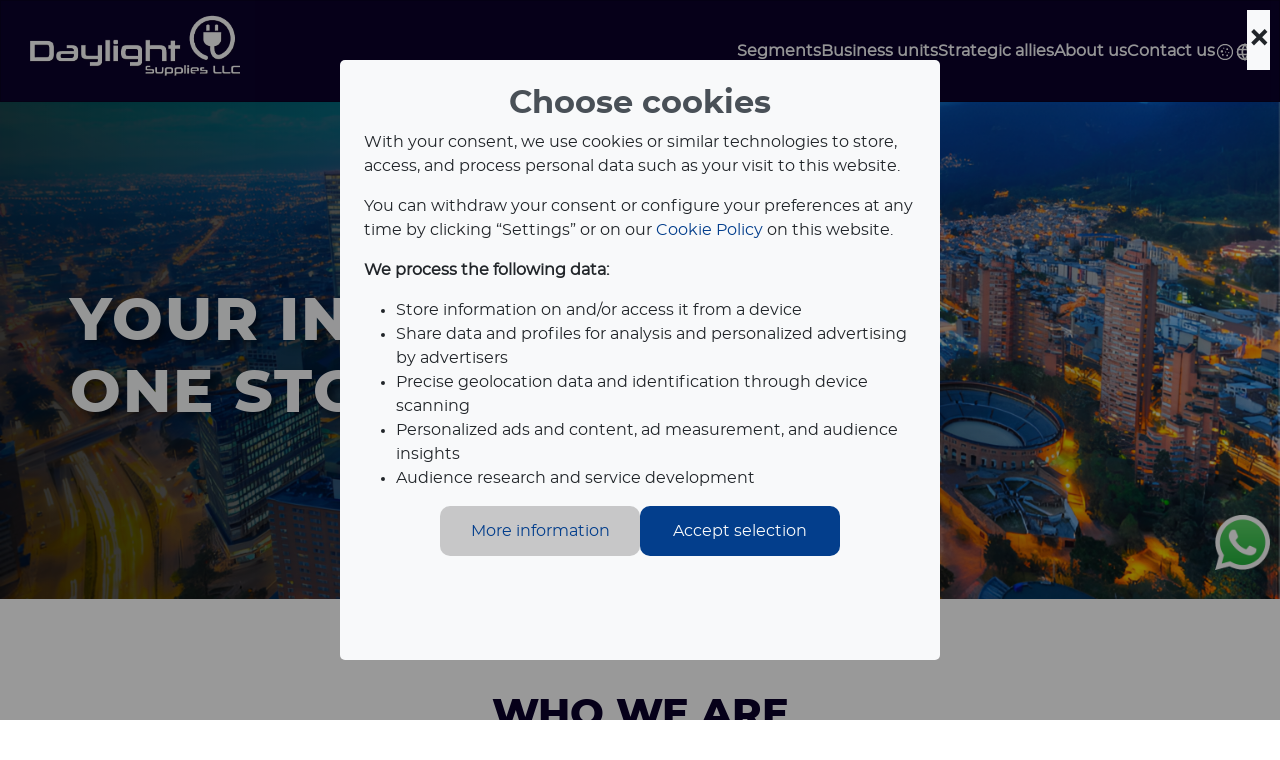

--- FILE ---
content_type: text/html; charset=utf-8
request_url: https://www.daylightsupplies.com/nosotros/nuestras-instalaciones/
body_size: 1650
content:
<!doctype html>
<html lang="en">
  <head>
    <script>window.$zoho=window.$zoho || {};$zoho.salesiq=$zoho.salesiq||{ready:function(){}}</script><script id="zsiqscript" src="https://salesiq.zohopublic.com/widget?wc=siqa24c7a87238abf371178c90a2fe07a34490a550670594cd6e19c85ef1a0ee1e6" defer></script>

    <meta charset="UTF-8" />
    <meta http-equiv="X-UA-Compatible" content="IE=edge" />
    <meta name="viewport" content="width=device-width, initial-scale=1.0" />
    <meta name="HandheldFriendly" content="True" />
    <title>Daylight Supplies | Líder en Soluciones Tecnológicas y proyectos EPC</title>

    <!-- Favicon -->
    <link rel="icon" href="/FavIcon.ico" sizes="32x32">
    <link rel="apple-touch-icon" href="/apple-touch-icon.png">
    <link rel="preload" as="image" href="/FavIcon.ico" type="image/png">
    <link rel="icon" type="image/svg+xml" href="https://www.daylightsupplies.com/Favicon.ico" />

    <!-- Meta SEO -->
    <meta name="author" content="Daylight Supplies" />
    <meta name="description" content="Daylight Supplies es líder en soluciones tecnológicas avanzadas, ingeniería y proyectos EPC para sectores económicos clave." />
    <meta name="robots" content="index, follow" />
    <meta name="googlebot" content="index, follow" />
    <meta name="keywords" content="ecommerce, distribucion, internacional, Daylight Supplies, cables, cables electricos, cables eléctricos, iluminación, baterias litio, baterias, SDA10-48100 proyectos, energía solar, ingeniería, soluciones, automatización, instrumentación, electricidad, eléctricidad, servicios, obras, comunicaciones, civil, eléctrica, mecánica, optimización de combustible, combustible, eficiencia energética, energia, energias renovables, energías renovables, tableros, tableros de distribución, tableros de control, rack, racks, rack de comunicaciones, redes industriales, hidrocarburos, E- Houses, CCM, Shelter y Skid, subestaciones y centros de transformación, Datacenter, BMS, soluciones hibridas,  tableros de potencia, tableros de transferencia, tableros de control motor, tableros automatización y control, tableros especiales, tableros fotovoltaicos, tableros fotovoltaicos, soluciones móviles" />
    
    <!-- Open Graph (Facebook, WhatsApp, LinkedIn) -->
    <meta property="og:title" content="Daylight Supplies - Distribuidor de suministros electricos" />
    <meta property="og:description" content="Somos una compañía líder en el sector, con amplia experiencia en la integración de soluciones tecnológicas avanzadas y el desarrollo de proyectos EPC (Engineering, Procurement, and Construction) para los principales sectores económicos." />
    <meta property="og:image" content="https://res.cloudinary.com/dllshpbau/image/upload/v1745958937/kba9zvylugtrforcstso.png" />
    <meta property="og:image:width" content="1200" />
    <meta property="og:image:height" content="630" />
    <meta property="og:image:alt" content="Logo de Daylight Supplies" />
    <meta property="og:url" content="https://www.daylightsupplies.com/" />
    <meta property="og:type" content="website" />
    <meta property="og:site_name" content="Daylight Supplies" />
    <meta property="og:locale" content="es_ES" />
    <meta property="og:locale:alternate" content="en_US" />

    <!-- Twitter Cards -->
    <meta name="twitter:card" content="summary_large_image" />
    <meta name="twitter:title" content="Daylight Supplies - Distribuidor de suministros electricos" />
    <meta name="twitter:description" content="Somos una compañía líder en el sector, con amplia experiencia en la integración de soluciones tecnológicas avanzadas y el desarrollo de proyectos EPC (Engineering, Procurement, and Construction) para los principales sectores económicos." />
    <meta name="twitter:image" content="https://res.cloudinary.com/dllshpbau/image/upload/v1745958937/kba9zvylugtrforcstso.png" />
    <meta name="twitter:image:alt" content="Logo de Daylight Supplies" />
    <meta name="twitter:site" content="@daylightsupplies" />

    <!-- Canonical -->
    <link rel="canonical" href="https://www.daylightsupplies.com/" />

    <!-- Alternate hreflang tags -->
    <link rel="alternate" href="https://daylightsupplies.com/ar/" hreflang="es-ar" />
    <link rel="alternate" href="https://daylightsupplies.com/bo/" hreflang="es-bo" />
    <link rel="alternate" href="https://daylightsupplies.com/co/" hreflang="es-co" />
    <link rel="alternate" href="https://daylightsupplies.com/do/" hreflang="es-do" />
    <link rel="alternate" href="https://daylightsupplies.com/ec/" hreflang="es-ec" />
    <link rel="alternate" href="https://daylightsupplies.com/pe/" hreflang="es-pe" />
    <link rel="alternate" href="https://daylightsupplies.com/py/" hreflang="es-py" />
    <link rel="alternate" href="https://daylightsupplies.com/us/" hreflang="en-us" />
    <link rel="alternate" href="https://daylightsupplies.com/" hreflang="x-default" />

    <!-- UI -->
    <meta name="theme-color" content="#ffffff" />
    
    <!-- Browser Support -->
    <meta http-equiv="cleartype" content="on" />
    <meta name="browser-support" content="samesite=true" />
    <meta http-equiv="Referrer-Policy" content="no-referrer" />

    <!-- Schema.org de @type Organization -->
    <script type="application/ld+json">
      {
        "@context": "https://schema.org",
        "@type": "Organization",
        "name": "Daylight Supplies",
        "url": "https://daylightsupplies.com/",
        "logo": "https://res.cloudinary.com/dllshpbau/image/upload/v1745958937/kba9zvylugtrforcstso.png",
        "description": "Somos una compañía líder en el sector, con amplia experiencia en la integración de soluciones tecnológicas avanzadas y el desarrollo de proyectos EPC (Engineering, Procurement, and Construction) para los principales sectores económicos.",
        "address": {
          "@type": "PostalAddress",
          "streetAddress": "Medellín Highway km 1.5 - San Bernardo Business Park, Warehouse 1, Cota",
          "addressLocality": "Cota",
          "postalCode": "250017",
          "addressCountry": "CO"
        },
        "contactPoint": {
          "@type": "ContactPoint",
          "telephone": "(+57) 311 271 2405",
          "contactType": "customer service"
        },
        "service": [
          {
            "@type": "Service",
            "name": "Mantenimiento, optimización y monitoreo",
            "description": "Mejoramos el rendimiento, seguridad y posicionamiento de tu sitio web o aplicación para ofrecer la mejor experiencia a tus usuarios."
          }
        ],
        "sameAs": [
          "https://www.linkedin.com/company/top-drive-group/",
          "https://www.facebook.com/daylightsupplies",
          "https://www.instagram.com/daylightsupplies/",
          "https://www.tiktok.com/@daylightsupplies",
          "https://www.youtube.com/channel/UC-Cook_9vLLIDhfdELvvJiQ/featured"
        ]
      }
    </script>

    <!-- Schema.org de @type WebSite -->
    <script type="application/ld+json">
      {
        "@context": "https://schema.org",
        "@type": "WebSite",
        "url": "https://daylightsupplies.com/",
        "name": "Daylight Supplies",
        "potentialAction": {
          "@type": "SearchAction",
          "target": "https://daylightsupplies.com/shop?term=={search_term_string}",
          "query-input": "required name=search_term_string"
        }
      }
    </script>
    <script type="module" crossorigin src="/assets/index-DmSguD06.js"></script>
    <link rel="stylesheet" crossorigin href="/assets/index-I42FADXi.css">
  </head>
  <body>
    <noscript><iframe src="https://www.googletagmanager.com/ns.html?id=GTM-N6C357J4" height="0" width="0" style="display:none;visibility:hidden"></iframe></noscript>

    <div id="root"></div>
  </body>
</html>

--- FILE ---
content_type: image/svg+xml
request_url: https://www.daylightsupplies.com/assets/LogoDaylight-BTH8GPbg.svg
body_size: 26794
content:
<svg xmlns="http://www.w3.org/2000/svg" xmlns:xlink="http://www.w3.org/1999/xlink" width="220" zoomAndPan="magnify" viewBox="0 0 165 82.499998" height="110" preserveAspectRatio="xMidYMid meet" version="1.2"><defs><clipPath id="33e6855bab"><path d="M 2.265625 13.269531 L 162.542969 13.269531 L 162.542969 60.980469 L 2.265625 60.980469 Z M 2.265625 13.269531 "/></clipPath></defs><g id="b5bae05e5e"><g clip-rule="nonzero" clip-path="url(#33e6855bab)"><g mask="url(#9301f616d7)" transform="matrix(0.264407,0,0,0.263732,2.264289,13.269577)"><image width="609" xlink:href="[data-uri]" height="212" preserveAspectRatio="xMidYMid meet"/><mask id="9301f616d7"><g transform="matrix(1,0,0,1,0,-0.000000000000007105)"><image width="609" xlink:href="[data-uri]" height="212" preserveAspectRatio="xMidYMid meet"/></g></mask></g></g></g></svg>

--- FILE ---
content_type: image/svg+xml
request_url: https://www.daylightsupplies.com/assets/Inventory-kmqfcfg1.svg
body_size: 149272
content:
<svg xmlns="http://www.w3.org/2000/svg" xmlns:xlink="http://www.w3.org/1999/xlink" width="120" zoomAndPan="magnify" viewBox="0 0 90 89.999999" height="120" preserveAspectRatio="xMidYMid meet" version="1.2"><defs><clipPath id="8c5c63b535"><path d="M 0 1.003906 L 87.75 1.003906 L 87.75 88.753906 L 0 88.753906 Z M 0 1.003906 "/></clipPath></defs><g id="6c5b775443"><g clip-rule="nonzero" clip-path="url(#8c5c63b535)"><g mask="url(#70c7164193)" transform="matrix(0.171387,0,0,0.171387,0.0000005,1.002132)"><image width="512" xlink:href="[data-uri]" height="512" preserveAspectRatio="xMidYMid meet"/><mask id="70c7164193"><g><image width="512" xlink:href="[data-uri]" height="512" preserveAspectRatio="xMidYMid meet"/></g></mask></g></g></g></svg>

--- FILE ---
content_type: image/svg+xml
request_url: https://www.daylightsupplies.com/assets/Production-DNZM7rdp.svg
body_size: 59256
content:
<svg xmlns="http://www.w3.org/2000/svg" xmlns:xlink="http://www.w3.org/1999/xlink" width="70" zoomAndPan="magnify" viewBox="0 0 52.5 52.499999" height="70" preserveAspectRatio="xMidYMid meet" version="1.2"><defs><clipPath id="09ab1059c2"><path d="M 0 0 L 52.003906 0 L 52.003906 52.003906 L 0 52.003906 Z M 0 0 "/></clipPath></defs><g id="3fee01bcc5"><g clip-rule="nonzero" clip-path="url(#09ab1059c2)"><g mask="url(#638d556a0c)" transform="matrix(0.152209,0,0,0.152209,-5.31191,-4.160376)"><image width="410" xlink:href="[data-uri]" height="410" preserveAspectRatio="xMidYMid meet"/><mask id="638d556a0c"><g><image width="410" xlink:href="[data-uri]" height="410" preserveAspectRatio="xMidYMid meet"/></g></mask></g></g></g></svg>

--- FILE ---
content_type: image/svg+xml
request_url: https://www.daylightsupplies.com/assets/Location-DdAnsCY5.svg
body_size: 118708
content:
<svg xmlns="http://www.w3.org/2000/svg" xmlns:xlink="http://www.w3.org/1999/xlink" width="120" zoomAndPan="magnify" viewBox="0 0 90 89.999999" height="120" preserveAspectRatio="xMidYMid meet" version="1.2"><defs/><g id="c83ec7118b"><g mask="url(#c098a5d31c)" transform="matrix(0.18457,0,0,0.18457,-2.308215,-3.65821)"><image width="512" xlink:href="[data-uri]" height="512" preserveAspectRatio="xMidYMid meet"/><mask id="c098a5d31c"><g transform="matrix(1,0,0,1,0,-0.000000000000003553)"><image width="512" xlink:href="[data-uri]" height="512" preserveAspectRatio="xMidYMid meet"/></g></mask></g></g></svg>

--- FILE ---
content_type: image/svg+xml
request_url: https://www.daylightsupplies.com/assets/ProprietaryInfrastructure-bxEOqmAv.svg
body_size: 58881
content:
<svg xmlns="http://www.w3.org/2000/svg" xmlns:xlink="http://www.w3.org/1999/xlink" width="70" zoomAndPan="magnify" viewBox="0 0 52.5 52.499999" height="70" preserveAspectRatio="xMidYMid meet" version="1.2"><defs><clipPath id="d0f48d6d50"><path d="M 0 0 L 52.003906 0 L 52.003906 52.003906 L 0 52.003906 Z M 0 0 "/></clipPath></defs><g id="a259f3af10"><g clip-rule="nonzero" clip-path="url(#d0f48d6d50)"><g mask="url(#4e83377c4c)" transform="matrix(0.159613,0,0,0.159613,-15.712852,-14.041272)"><image width="512" xlink:href="[data-uri]" height="512" preserveAspectRatio="xMidYMid meet"/><mask id="4e83377c4c"><g transform="matrix(1,0,0,1,0.000000000000014211,0.000000000000014211)"><image width="512" xlink:href="[data-uri]" height="512" preserveAspectRatio="xMidYMid meet"/></g></mask></g></g></g></svg>

--- FILE ---
content_type: image/svg+xml
request_url: https://www.daylightsupplies.com/assets/Brand-CllMjEJe.svg
body_size: 159679
content:
<svg xmlns="http://www.w3.org/2000/svg" xmlns:xlink="http://www.w3.org/1999/xlink" width="120" zoomAndPan="magnify" viewBox="0 0 90 89.999999" height="120" preserveAspectRatio="xMidYMid meet" version="1.2"><defs/><g id="ac7ff46eb3"><g mask="url(#db7f153960)" transform="matrix(0.183105,0,0,0.182617,-1.049999,-20.308209)"><image width="512" xlink:href="[data-uri]" height="768" preserveAspectRatio="xMidYMid meet"/><mask id="db7f153960"><g transform="matrix(1,0,0,1,-0.000000000000000888,0)"><image width="512" xlink:href="[data-uri]" height="768" preserveAspectRatio="xMidYMid meet"/></g></mask></g></g></svg>

--- FILE ---
content_type: image/svg+xml
request_url: https://www.daylightsupplies.com/assets/IconThree-Dps1WwJh.svg
body_size: 179581
content:
<svg xmlns="http://www.w3.org/2000/svg" xmlns:xlink="http://www.w3.org/1999/xlink" width="150" zoomAndPan="magnify" viewBox="0 0 112.5 112.499997" height="150" preserveAspectRatio="xMidYMid meet" version="1.2"><defs><clipPath id="d6da3745f4"><path d="M 0 0 L 112.003906 0 L 112.003906 112.003906 L 0 112.003906 Z M 0 0 "/></clipPath></defs><g id="6242b6aa19"><g clip-rule="nonzero" clip-path="url(#d6da3745f4)"><g mask="url(#4c7336374a)" transform="matrix(0.192134,0,0,0.192134,-18.418788,-22.731123)"><image width="820" xlink:href="[data-uri]" height="820" preserveAspectRatio="xMidYMid meet"/><mask id="4c7336374a"><g transform="matrix(1,0,0,1,-0.000000000000014211,0)"><image width="820" xlink:href="[data-uri]" height="820" preserveAspectRatio="xMidYMid meet"/></g></mask></g></g></g></svg>

--- FILE ---
content_type: image/svg+xml
request_url: https://www.daylightsupplies.com/assets/LogisticsSpecializedDispatch-WBay9aym.svg
body_size: 44371
content:
<svg xmlns="http://www.w3.org/2000/svg" xmlns:xlink="http://www.w3.org/1999/xlink" width="70" zoomAndPan="magnify" viewBox="0 0 52.5 52.499999" height="70" preserveAspectRatio="xMidYMid meet" version="1.2"><defs><clipPath id="69df3f437a"><path d="M 0 0 L 52.003906 0 L 52.003906 52.003906 L 0 52.003906 Z M 0 0 "/></clipPath></defs><g id="e38efe9444"><g clip-rule="nonzero" clip-path="url(#69df3f437a)"><g mask="url(#91366d13c8)" transform="matrix(0.162515,0,0,0.162515,-19.464621,-17.384432)"><image width="512" xlink:href="[data-uri]" height="512" preserveAspectRatio="xMidYMid meet"/><mask id="91366d13c8"><g transform="matrix(1,0,0,1,-0.000000000000014211,0)"><image width="512" xlink:href="[data-uri]" height="512" preserveAspectRatio="xMidYMid meet"/></g></mask></g></g></g></svg>

--- FILE ---
content_type: image/svg+xml
request_url: https://www.daylightsupplies.com/assets/OilGas-B4dnY3Vh.svg
body_size: 113390
content:
<svg xmlns="http://www.w3.org/2000/svg" xmlns:xlink="http://www.w3.org/1999/xlink" width="90" zoomAndPan="magnify" viewBox="0 0 67.5 67.499996" height="90" preserveAspectRatio="xMidYMid meet" version="1.2"><defs><clipPath id="f6b421d6fa"><path d="M 0 0 L 67.003906 0 L 67.003906 67.003906 L 0 67.003906 Z M 0 0 "/></clipPath></defs><g id="123f61537b"><g clip-rule="nonzero" clip-path="url(#f6b421d6fa)"><g mask="url(#b992729c30)" transform="matrix(0.162856,0,0,0.162856,-8.139148,-7.022425)"><image width="512" xlink:href="[data-uri]" height="512" preserveAspectRatio="xMidYMid meet"/><mask id="b992729c30"><g><image width="512" xlink:href="[data-uri]" height="512" preserveAspectRatio="xMidYMid meet"/></g></mask></g></g></g></svg>

--- FILE ---
content_type: image/svg+xml
request_url: https://www.daylightsupplies.com/assets/IconOne-O5wgbE4P.svg
body_size: 240003
content:
<svg xmlns="http://www.w3.org/2000/svg" xmlns:xlink="http://www.w3.org/1999/xlink" width="150" zoomAndPan="magnify" viewBox="0 0 112.5 112.499997" height="150" preserveAspectRatio="xMidYMid meet" version="1.2"><defs><clipPath id="cd0dc361e9"><path d="M 0 0 L 112.003906 0 L 112.003906 112.003906 L 0 112.003906 Z M 0 0 "/></clipPath></defs><g id="ec6007f5ff"><g clip-rule="nonzero" clip-path="url(#cd0dc361e9)"><g mask="url(#da525e881e)" transform="matrix(0.179386,0,0,0.179835,-17.375454,-48.914132)"><image width="820" xlink:href="[data-uri]" height="1229" preserveAspectRatio="xMidYMid meet"/><mask id="da525e881e"><g><image width="820" xlink:href="[data-uri]" height="1229" preserveAspectRatio="xMidYMid meet"/></g></mask></g></g></g></svg>

--- FILE ---
content_type: image/svg+xml
request_url: https://www.daylightsupplies.com/assets/Projects-CpZwVYYa.svg
body_size: 1382
content:
<svg xmlns="http://www.w3.org/2000/svg" xmlns:xlink="http://www.w3.org/1999/xlink" width="120" zoomAndPan="magnify" viewBox="0 0 90 89.999999" height="120" preserveAspectRatio="xMidYMid meet" version="1.2"><defs><filter x="0%" y="0%" width="100%" filterUnits="objectBoundingBox" id="7cccea396f" height="100%"><feColorMatrix values="0 0 0 0 1 0 0 0 0 1 0 0 0 0 1 0 0 0 1 0" type="matrix" in="SourceGraphic"/></filter><clipPath id="fbb8d65c44"><path d="M 1.101562 22 L 86.601562 22 L 86.601562 86.601562 L 1.101562 86.601562 Z M 1.101562 22 "/></clipPath><clipPath id="18f8026b73"><path d="M 42 1.101562 L 74 1.101562 L 74 20 L 42 20 Z M 42 1.101562 "/></clipPath><clipPath id="8948335f26"><path d="M 18 1.101562 L 41 1.101562 L 41 20 L 18 20 Z M 18 1.101562 "/></clipPath><clipPath id="723327bede"><rect x="0" width="87" y="0" height="87"/></clipPath></defs><g id="ac2fb6e47b"><g mask="url(#c2ae4a1489)" transform="matrix(1,0,0,1,1,1)"><g clip-path="url(#723327bede)"><path style=" stroke:none;fill-rule:nonzero;fill:#ffffff;fill-opacity:1;" d="M 9.648438 78.050781 L 6.800781 78.050781 L 6.800781 80.898438 L 9.648438 80.898438 L 9.648438 78.050781 "/><path style=" stroke:none;fill-rule:nonzero;fill:#ffffff;fill-opacity:1;" d="M 15.351562 78.050781 L 12.5 78.050781 L 12.5 80.898438 L 15.351562 80.898438 L 15.351562 78.050781 "/><path style=" stroke:none;fill-rule:nonzero;fill:#ffffff;fill-opacity:1;" d="M 21.050781 78.050781 L 18.199219 78.050781 L 18.199219 80.898438 L 21.050781 80.898438 L 21.050781 78.050781 "/><path style=" stroke:none;fill-rule:nonzero;fill:#ffffff;fill-opacity:1;" d="M 55.25 78.050781 L 52.398438 78.050781 L 52.398438 80.898438 L 55.25 80.898438 L 55.25 78.050781 "/><path style=" stroke:none;fill-rule:nonzero;fill:#ffffff;fill-opacity:1;" d="M 60.949219 78.050781 L 58.101562 78.050781 L 58.101562 80.898438 L 60.949219 80.898438 L 60.949219 78.050781 "/><path style=" stroke:none;fill-rule:nonzero;fill:#ffffff;fill-opacity:1;" d="M 66.648438 78.050781 L 63.800781 78.050781 L 63.800781 80.898438 L 66.648438 80.898438 L 66.648438 78.050781 "/><path style=" stroke:none;fill-rule:nonzero;fill:#ffffff;fill-opacity:1;" d="M 78.050781 78.050781 L 75.199219 78.050781 L 75.199219 80.898438 L 78.050781 80.898438 L 78.050781 78.050781 "/><g clip-rule="nonzero" clip-path="url(#fbb8d65c44)"><path style=" stroke:none;fill-rule:nonzero;fill:#ffffff;fill-opacity:1;" d="M 82.324219 72.351562 L 72.351562 72.351562 L 72.351562 69.5 L 82.324219 69.5 C 83.109375 69.5 83.75 70.140625 83.75 70.925781 C 83.75 71.710938 83.109375 72.351562 82.324219 72.351562 Z M 80.898438 83.75 L 72.351562 83.75 L 72.351562 75.199219 L 80.898438 75.199219 Z M 72.351562 63.800781 L 80.898438 63.800781 L 80.898438 66.648438 L 72.351562 66.648438 Z M 69.5 72.351562 L 49.550781 72.351562 L 49.550781 63.210938 L 69.5 51.988281 Z M 69.5 83.75 L 49.550781 83.75 L 49.550781 75.199219 L 69.5 75.199219 Z M 48.84375 48.320312 C 48.410156 48.0625 47.867188 48.0625 47.429688 48.308594 L 44.40625 50.007812 L 44.847656 36.726562 L 54.253906 36.726562 L 54.925781 56.914062 L 49.550781 59.9375 L 49.550781 49.550781 C 49.550781 49.042969 49.28125 48.574219 48.84375 48.320312 Z M 46.699219 62.375 L 46.699219 68.074219 L 26.75 68.074219 L 26.75 63.210938 L 46.699219 51.988281 Z M 46.699219 83.75 L 41 83.75 L 41 78.050781 C 41 77.265625 40.359375 76.625 39.574219 76.625 L 33.875 76.625 C 33.089844 76.625 32.449219 77.265625 32.449219 78.050781 L 32.449219 83.75 L 26.75 83.75 L 26.75 70.925781 L 46.699219 70.925781 Z M 38.148438 83.75 L 35.300781 83.75 L 35.300781 79.476562 L 38.148438 79.476562 Z M 26.042969 48.320312 C 25.609375 48.0625 25.070312 48.0625 24.628906 48.308594 L 20.152344 50.824219 L 20.621094 36.726562 L 30.027344 36.726562 L 30.722656 57.699219 L 26.75 59.9375 L 26.75 49.550781 C 26.75 49.042969 26.484375 48.574219 26.042969 48.320312 Z M 23.898438 62.375 L 23.898438 72.351562 L 3.949219 72.351562 L 3.949219 63.210938 L 23.898438 51.988281 Z M 23.898438 83.75 L 3.949219 83.75 L 3.949219 75.199219 L 23.898438 75.199219 Z M 20.816406 31.023438 L 29.832031 31.023438 L 29.871094 32.050781 L 29.933594 33.875 L 20.722656 33.875 Z M 21.003906 25.324219 L 29.644531 25.324219 L 29.738281 28.175781 L 20.910156 28.175781 Z M 45.03125 31.296875 L 45.042969 31.023438 L 54.058594 31.023438 L 54.082031 31.671875 L 54.160156 33.875 L 44.941406 33.875 Z M 45.230469 25.324219 L 53.871094 25.324219 L 53.964844 28.175781 L 45.136719 28.175781 Z M 83.75 66.910156 L 83.75 62.375 C 83.75 61.589844 83.109375 60.949219 82.324219 60.949219 L 72.351562 60.949219 L 72.351562 49.550781 C 72.351562 49.042969 72.082031 48.574219 71.644531 48.320312 C 71.207031 48.0625 70.667969 48.0625 70.230469 48.308594 L 57.722656 55.339844 L 56.675781 23.855469 C 56.648438 23.082031 56.019531 22.476562 55.25 22.476562 L 43.851562 22.476562 C 43.082031 22.476562 42.453125 23.082031 42.425781 23.855469 L 41.5 51.644531 L 33.523438 56.128906 L 32.449219 23.855469 C 32.421875 23.082031 31.792969 22.476562 31.023438 22.476562 L 19.625 22.476562 C 18.855469 22.476562 18.226562 23.082031 18.199219 23.855469 L 17.820312 35.253906 L 17.25 52.457031 L 1.828125 61.132812 C 1.378906 61.382812 1.101562 61.863281 1.101562 62.375 L 1.101562 85.175781 C 1.101562 85.960938 1.738281 86.601562 2.523438 86.601562 L 82.324219 86.601562 C 83.109375 86.601562 83.75 85.960938 83.75 85.175781 L 83.75 74.9375 C 85.402344 74.347656 86.601562 72.777344 86.601562 70.925781 C 86.601562 69.070312 85.402344 67.5 83.75 66.910156 "/></g><g clip-rule="nonzero" clip-path="url(#18f8026b73)"><path style=" stroke:none;fill-rule:nonzero;fill:#ffffff;fill-opacity:1;" d="M 45.273438 13.925781 C 45.273438 11.566406 47.191406 9.648438 49.550781 9.648438 L 53.824219 9.648438 C 54.609375 9.648438 55.25 9.011719 55.25 8.226562 C 55.25 5.863281 57.164062 3.949219 59.523438 3.949219 L 70.925781 3.949219 L 70.925781 6.800781 C 70.925781 9.160156 69.011719 11.074219 66.648438 11.074219 L 62.375 11.074219 C 61.589844 11.074219 60.949219 11.714844 60.949219 12.5 C 60.949219 14.859375 59.035156 16.773438 56.675781 16.773438 L 45.273438 16.773438 Z M 43.851562 19.625 L 56.675781 19.625 C 60.113281 19.625 62.992188 17.175781 63.65625 13.925781 L 66.648438 13.925781 C 70.578125 13.925781 73.773438 10.730469 73.773438 6.800781 L 73.773438 2.523438 C 73.773438 1.738281 73.136719 1.101562 72.351562 1.101562 L 59.523438 1.101562 C 56.085938 1.101562 53.207031 3.550781 52.542969 6.800781 L 49.550781 6.800781 C 45.621094 6.800781 42.425781 9.996094 42.425781 13.925781 L 42.425781 18.199219 C 42.425781 18.984375 43.066406 19.625 43.851562 19.625 "/></g><g clip-rule="nonzero" clip-path="url(#8948335f26)"><path style=" stroke:none;fill-rule:nonzero;fill:#ffffff;fill-opacity:1;" d="M 21.050781 15.351562 C 21.050781 12.988281 22.964844 11.074219 25.324219 11.074219 C 26.109375 11.074219 26.75 10.433594 26.75 9.648438 L 26.75 8.226562 C 26.75 5.863281 28.664062 3.949219 31.023438 3.949219 L 38.148438 3.949219 L 38.148438 5.375 C 38.148438 7.734375 36.234375 9.648438 33.875 9.648438 C 33.089844 9.648438 32.449219 10.289062 32.449219 11.074219 L 32.449219 12.5 C 32.449219 14.859375 30.535156 16.773438 28.175781 16.773438 L 21.050781 16.773438 Z M 19.625 19.625 L 28.175781 19.625 C 32.105469 19.625 35.300781 16.429688 35.300781 12.5 L 35.300781 12.355469 C 38.550781 11.691406 41 8.816406 41 5.375 L 41 2.523438 C 41 1.738281 40.359375 1.101562 39.574219 1.101562 L 31.023438 1.101562 C 27.09375 1.101562 23.898438 4.296875 23.898438 8.226562 L 23.898438 8.371094 C 20.648438 9.03125 18.199219 11.910156 18.199219 15.351562 L 18.199219 18.199219 C 18.199219 18.984375 18.839844 19.625 19.625 19.625 "/></g></g><mask id="c2ae4a1489"><g filter="url(#7cccea396f)"><rect x="0" width="90" y="0" height="89.999999" style="fill:#000000;fill-opacity:0.79;stroke:none;"/></g></mask></g></g></svg>

--- FILE ---
content_type: image/svg+xml
request_url: https://www.daylightsupplies.com/assets/Year-CBfqwy8O.svg
body_size: 79367
content:
<svg xmlns="http://www.w3.org/2000/svg" xmlns:xlink="http://www.w3.org/1999/xlink" width="120" zoomAndPan="magnify" viewBox="0 0 90 89.999999" height="120" preserveAspectRatio="xMidYMid meet" version="1.2"><defs/><g id="90c1b04323"><g mask="url(#e3c212d05f)" transform="matrix(0.189024,0,0,0.189024,-13.257587,-14.157566)"><image width="615" xlink:href="[data-uri]" height="615" preserveAspectRatio="xMidYMid meet"/><mask id="e3c212d05f"><g><image width="615" xlink:href="[data-uri]" height="615" preserveAspectRatio="xMidYMid meet"/></g></mask></g></g></svg>

--- FILE ---
content_type: image/svg+xml
request_url: https://www.daylightsupplies.com/assets/MiningAndMetallurgy-BdMBnva5.svg
body_size: 116941
content:
<svg xmlns="http://www.w3.org/2000/svg" xmlns:xlink="http://www.w3.org/1999/xlink" width="90" zoomAndPan="magnify" viewBox="0 0 67.5 67.499996" height="90" preserveAspectRatio="xMidYMid meet" version="1.2"><defs><clipPath id="a6276d5d29"><path d="M 0 0 L 67.003906 0 L 67.003906 67.003906 L 0 67.003906 Z M 0 0 "/></clipPath></defs><g id="68c55c745c"><g clip-rule="nonzero" clip-path="url(#a6276d5d29)"><g mask="url(#0c5d553308)" transform="matrix(0.162856,0,0,0.162856,-12.439017,-8.344352)"><image width="512" xlink:href="[data-uri]" height="512" preserveAspectRatio="xMidYMid meet"/><mask id="0c5d553308"><g transform="matrix(1,0,0,1,0,0.000000000000007105)"><image width="512" xlink:href="[data-uri]" height="512" preserveAspectRatio="xMidYMid meet"/></g></mask></g></g></g></svg>

--- FILE ---
content_type: image/svg+xml
request_url: https://www.daylightsupplies.com/assets/Airplane-zuypaDLc.svg
body_size: 1630
content:
<svg xmlns="http://www.w3.org/2000/svg" xmlns:xlink="http://www.w3.org/1999/xlink" width="150" zoomAndPan="magnify" viewBox="0 0 112.5 112.499997" height="150" preserveAspectRatio="xMidYMid meet" version="1.2"><defs><clipPath id="b35c8a2c24"><path d="M 0 0 L 112.003906 0 L 112.003906 112.003906 L 0 112.003906 Z M 0 0 "/></clipPath><filter x="0%" y="0%" width="100%" filterUnits="objectBoundingBox" id="00f164ee21" height="100%"><feColorMatrix values="0 0 0 0 1 0 0 0 0 1 0 0 0 0 1 0 0 0 1 0" type="matrix" in="SourceGraphic"/></filter><clipPath id="05946ad75b"><rect x="0" width="113" y="0" height="113"/></clipPath></defs><g id="5923c09c19"><g clip-rule="nonzero" clip-path="url(#b35c8a2c24)"><g mask="url(#6b18316add)" transform="matrix(1,0,0,1,0,-0.000000000000000624)"><g clip-path="url(#05946ad75b)"><path style=" stroke:none;fill-rule:nonzero;fill:#082b59;fill-opacity:1;" d="M 104.667969 6.914062 C 104.667969 6.914062 104.660156 6.90625 104.660156 6.90625 C 100.597656 4.429688 96.226562 2.65625 83.042969 13.511719 C 78.875 16.941406 73.886719 21.59375 68.605469 26.855469 C 68.605469 26.855469 68.605469 26.851562 68.605469 26.851562 C 68.605469 26.851562 47.222656 14.394531 47.222656 14.394531 C 47.222656 14.394531 24.699219 1.269531 24.699219 1.269531 C 22.984375 3.039062 21.269531 4.808594 19.550781 6.578125 C 31.558594 17.855469 43.5625 29.132812 55.570312 40.410156 C 55.570312 40.410156 55.570312 40.414062 55.570312 40.414062 C 46.332031 50.394531 37.511719 60.683594 31.785156 68.1875 C 31.015625 69.195312 30.304688 70.152344 29.644531 71.054688 C 29.644531 71.054688 19.339844 65.347656 19.339844 65.347656 C 19.339844 65.347656 6.988281 58.511719 6.988281 58.511719 C 5.980469 59.546875 4.972656 60.582031 3.964844 61.621094 C 10.597656 67.816406 17.230469 74.011719 23.863281 80.207031 C 23.863281 80.207031 23.867188 80.210938 23.867188 80.210938 C 22.65625 83.898438 22.695312 85.167969 23.730469 87.785156 C 26.453125 88.910156 27.371094 88.988281 31.371094 87.714844 C 37.566406 94.347656 43.765625 100.980469 49.960938 107.613281 C 50.996094 106.605469 52.03125 105.597656 53.066406 104.589844 C 53.066406 104.589844 46.230469 92.238281 46.230469 92.238281 C 46.230469 92.238281 40.527344 81.933594 40.527344 81.933594 C 40.527344 81.933594 40.523438 81.933594 40.523438 81.933594 C 41.429688 81.277344 42.382812 80.5625 43.394531 79.792969 C 50.894531 74.066406 61.1875 65.246094 71.167969 56.007812 C 71.167969 56.007812 71.167969 56.011719 71.167969 56.011719 C 82.445312 68.015625 93.726562 80.023438 105.003906 92.027344 C 106.773438 90.3125 108.539062 88.59375 110.308594 86.878906 C 110.308594 86.878906 97.183594 64.355469 97.183594 64.355469 C 97.183594 64.355469 84.726562 42.976562 84.726562 42.976562 C 84.726562 42.976562 84.726562 42.972656 84.726562 42.972656 C 89.984375 37.695312 94.640625 32.703125 98.070312 28.535156 C 108.917969 15.359375 107.148438 10.988281 104.675781 6.925781 C 104.671875 6.921875 104.671875 6.917969 104.667969 6.914062 "/><path style=" stroke:none;fill-rule:nonzero;fill:#082b59;fill-opacity:1;" d="M 93.40625 55.125 C 94.667969 53.859375 95.273438 52.421875 94.757812 51.90625 C 94.757812 51.90625 91 48.148438 91 48.148438 C 90.484375 47.632812 89.042969 48.234375 87.78125 49.5 C 87.78125 49.5 87.457031 49.820312 87.457031 49.820312 C 86.195312 51.082031 85.589844 52.523438 86.105469 53.039062 C 86.105469 53.039062 89.863281 56.796875 89.863281 56.796875 C 90.378906 57.3125 91.820312 56.707031 93.082031 55.445312 C 93.082031 55.445312 93.40625 55.125 93.40625 55.125 "/><path style=" stroke:none;fill-rule:nonzero;fill:#082b59;fill-opacity:1;" d="M 101.6875 71.128906 C 102.949219 69.863281 103.554688 68.421875 103.039062 67.90625 C 103.039062 67.90625 99.28125 64.152344 99.28125 64.152344 C 98.765625 63.636719 97.324219 64.238281 96.0625 65.503906 C 96.0625 65.503906 95.742188 65.824219 95.742188 65.824219 C 94.480469 67.085938 93.875 68.527344 94.390625 69.042969 C 94.390625 69.042969 98.148438 72.800781 98.148438 72.800781 C 98.664062 73.316406 100.105469 72.710938 101.367188 71.449219 C 101.367188 71.449219 101.6875 71.128906 101.6875 71.128906 "/><path style=" stroke:none;fill-rule:nonzero;fill:#082b59;fill-opacity:1;" d="M 92.09375 77.960938 C 91.449219 78.605469 90.714844 78.914062 90.453125 78.652344 C 90.453125 78.652344 88.539062 76.738281 88.539062 76.738281 C 88.277344 76.472656 88.585938 75.742188 89.226562 75.097656 C 89.226562 75.097656 89.390625 74.933594 89.390625 74.933594 C 90.035156 74.289062 90.769531 73.980469 91.03125 74.246094 C 91.03125 74.246094 92.945312 76.160156 92.945312 76.160156 C 93.207031 76.421875 92.898438 77.15625 92.257812 77.796875 C 92.257812 77.796875 92.09375 77.960938 92.09375 77.960938 "/><path style=" stroke:none;fill-rule:nonzero;fill:#082b59;fill-opacity:1;" d="M 80.730469 65.308594 C 80.027344 66.015625 79.222656 66.351562 78.933594 66.0625 C 78.933594 66.0625 76.839844 63.96875 76.839844 63.96875 C 76.550781 63.679688 76.890625 62.878906 77.59375 62.171875 C 77.59375 62.171875 77.773438 61.992188 77.773438 61.992188 C 78.476562 61.289062 79.28125 60.953125 79.566406 61.238281 C 79.566406 61.238281 81.664062 63.335938 81.664062 63.335938 C 81.949219 63.625 81.613281 64.425781 80.910156 65.128906 C 80.910156 65.128906 80.730469 65.308594 80.730469 65.308594 "/><path style=" stroke:none;fill-rule:nonzero;fill:#082b59;fill-opacity:1;" d="M 33.617188 19.488281 C 32.972656 20.128906 32.667969 20.863281 32.929688 21.125 C 32.929688 21.125 34.84375 23.039062 34.84375 23.039062 C 35.105469 23.300781 35.839844 22.996094 36.480469 22.351562 C 36.480469 22.351562 36.644531 22.1875 36.644531 22.1875 C 37.289062 21.542969 37.597656 20.808594 37.335938 20.546875 C 37.335938 20.546875 35.421875 18.632812 35.421875 18.632812 C 35.15625 18.371094 34.425781 18.679688 33.78125 19.324219 C 33.78125 19.324219 33.617188 19.488281 33.617188 19.488281 "/><path style=" stroke:none;fill-rule:nonzero;fill:#082b59;fill-opacity:1;" d="M 40.453125 9.890625 C 41.714844 8.628906 43.15625 8.023438 43.671875 8.539062 C 43.671875 8.539062 47.429688 12.296875 47.429688 12.296875 C 47.945312 12.8125 47.339844 14.253906 46.078125 15.515625 C 46.078125 15.515625 45.753906 15.839844 45.753906 15.839844 C 44.492188 17.101562 43.050781 17.707031 42.535156 17.191406 C 42.535156 17.191406 38.777344 13.433594 38.777344 13.433594 C 38.261719 12.917969 38.867188 11.476562 40.128906 10.214844 C 40.128906 10.214844 40.453125 9.890625 40.453125 9.890625 "/><path style=" stroke:none;fill-rule:nonzero;fill:#082b59;fill-opacity:1;" d="M 46.203125 30.78125 C 45.496094 31.484375 45.160156 32.289062 45.449219 32.578125 C 45.449219 32.578125 47.542969 34.671875 47.542969 34.671875 C 47.832031 34.960938 48.632812 34.621094 49.339844 33.917969 C 49.339844 33.917969 49.519531 33.738281 49.519531 33.738281 C 50.222656 33.035156 50.558594 32.230469 50.269531 31.945312 C 50.269531 31.945312 48.175781 29.847656 48.175781 29.847656 C 47.886719 29.5625 47.085938 29.898438 46.382812 30.601562 C 46.382812 30.601562 46.203125 30.78125 46.203125 30.78125 "/><path style=" stroke:none;fill-rule:nonzero;fill:#082b59;fill-opacity:1;" d="M 56.386719 18.105469 C 57.652344 16.84375 59.089844 16.238281 59.609375 16.753906 C 59.609375 16.753906 63.363281 20.511719 63.363281 20.511719 C 63.878906 21.027344 63.277344 22.46875 62.011719 23.730469 C 62.011719 23.730469 61.691406 24.054688 61.691406 24.054688 C 60.429688 25.316406 58.988281 25.921875 58.472656 25.40625 C 58.472656 25.40625 54.714844 21.648438 54.714844 21.648438 C 54.199219 21.132812 54.804688 19.691406 56.066406 18.429688 C 56.066406 18.429688 56.386719 18.105469 56.386719 18.105469 "/></g><mask id="6b18316add"><g filter="url(#00f164ee21)"><rect x="0" width="112.5" y="0" height="112.499997" style="fill:#000000;fill-opacity:0.84;stroke:none;"/></g></mask></g></g></g></svg>

--- FILE ---
content_type: image/svg+xml
request_url: https://www.daylightsupplies.com/assets/IconTwo-kWcn2Adn.svg
body_size: 223252
content:
<svg xmlns="http://www.w3.org/2000/svg" xmlns:xlink="http://www.w3.org/1999/xlink" width="150" zoomAndPan="magnify" viewBox="0 0 112.5 112.499997" height="150" preserveAspectRatio="xMidYMid meet" version="1.2"><defs><clipPath id="8cde63f757"><path d="M 0 0 L 112.003906 0 L 112.003906 112.003906 L 0 112.003906 Z M 0 0 "/></clipPath></defs><g id="f43b8e3127"><g clip-rule="nonzero" clip-path="url(#8cde63f757)"><g mask="url(#b4074b5f2c)" transform="matrix(0.205155,0,0,0.205155,-18.293692,-13.962941)"><image width="717" xlink:href="[data-uri]" height="717" preserveAspectRatio="xMidYMid meet"/><mask id="b4074b5f2c"><g><image width="717" xlink:href="[data-uri]" height="717" preserveAspectRatio="xMidYMid meet"/></g></mask></g></g></g></svg>

--- FILE ---
content_type: image/svg+xml
request_url: https://www.daylightsupplies.com/assets/ElectricalSystemsIntegration-foOU-2Mo.svg
body_size: 42435
content:
<svg xmlns="http://www.w3.org/2000/svg" xmlns:xlink="http://www.w3.org/1999/xlink" width="70" zoomAndPan="magnify" viewBox="0 0 52.5 52.499999" height="70" preserveAspectRatio="xMidYMid meet" version="1.2"><defs><clipPath id="50cb80c539"><path d="M 0 0 L 52.003906 0 L 52.003906 52.003906 L 0 52.003906 Z M 0 0 "/></clipPath></defs><g id="2290c3faaf"><g clip-rule="nonzero" clip-path="url(#50cb80c539)"><g mask="url(#5919318a38)" transform="matrix(0.145102,0,0,0.145102,-11.441037,-10.400942)"><image width="512" xlink:href="[data-uri]" height="512" preserveAspectRatio="xMidYMid meet"/><mask id="5919318a38"><g><image width="512" xlink:href="[data-uri]" height="512" preserveAspectRatio="xMidYMid meet"/></g></mask></g></g></g></svg>

--- FILE ---
content_type: image/svg+xml
request_url: https://www.daylightsupplies.com/assets/Customers-CKEJN4ik.svg
body_size: 1626
content:
<svg xmlns="http://www.w3.org/2000/svg" xmlns:xlink="http://www.w3.org/1999/xlink" width="120" zoomAndPan="magnify" viewBox="0 0 90 89.999999" height="120" preserveAspectRatio="xMidYMid meet" version="1.2"><defs><filter x="0%" y="0%" width="100%" filterUnits="objectBoundingBox" id="65efd75a64" height="100%"><feColorMatrix values="0 0 0 0 1 0 0 0 0 1 0 0 0 0 1 0 0 0 1 0" type="matrix" in="SourceGraphic"/></filter><clipPath id="a0ce122275"><path d="M 29 0.800781 L 61 0.800781 L 61 31 L 29 31 Z M 29 0.800781 "/></clipPath><clipPath id="25d37cc39e"><path d="M 1.039062 14 L 88.789062 14 L 88.789062 78.558594 L 1.039062 78.558594 Z M 1.039062 14 "/></clipPath><clipPath id="1d3a90ebf3"><path d="M 76 52 L 79 52 L 79 78.558594 L 76 78.558594 Z M 76 52 "/></clipPath><clipPath id="32994c7597"><rect x="0" width="89" y="0" height="79"/></clipPath></defs><g id="d4fc707673"><g mask="url(#3896734d87)" transform="matrix(1,0,0,1,0,4)"><g clip-path="url(#32994c7597)"><g clip-rule="nonzero" clip-path="url(#a0ce122275)"><path style=" stroke:none;fill-rule:nonzero;fill:#ffffff;fill-opacity:1;" d="M 40.710938 12.054688 C 41.101562 12 41.4375 11.753906 41.613281 11.402344 L 44.925781 4.691406 L 48.234375 11.402344 C 48.410156 11.753906 48.746094 12 49.132812 12.054688 L 56.539062 13.132812 L 51.183594 18.355469 C 50.898438 18.628906 50.773438 19.023438 50.839844 19.410156 L 52.105469 26.789062 L 45.480469 23.304688 C 45.132812 23.125 44.71875 23.125 44.367188 23.304688 L 37.742188 26.789062 L 39.007812 19.410156 C 39.074219 19.023438 38.945312 18.628906 38.664062 18.355469 L 33.304688 13.132812 Z M 36.550781 19.625 L 34.984375 28.769531 C 34.90625 29.214844 35.089844 29.667969 35.457031 29.933594 C 35.828125 30.203125 36.3125 30.234375 36.714844 30.027344 L 44.925781 25.710938 L 53.132812 30.027344 C 53.308594 30.117188 53.496094 30.164062 53.6875 30.164062 C 53.933594 30.164062 54.179688 30.085938 54.390625 29.933594 C 54.757812 29.667969 54.941406 29.214844 54.863281 28.769531 L 53.296875 19.625 L 59.9375 13.152344 C 60.261719 12.835938 60.378906 12.363281 60.238281 11.929688 C 60.097656 11.5 59.726562 11.183594 59.277344 11.117188 L 50.097656 9.785156 L 45.992188 1.46875 C 45.792969 1.0625 45.378906 0.800781 44.925781 0.800781 C 44.46875 0.800781 44.054688 1.0625 43.855469 1.46875 L 39.75 9.785156 L 30.570312 11.117188 C 30.121094 11.183594 29.75 11.5 29.609375 11.929688 C 29.46875 12.363281 29.585938 12.835938 29.910156 13.152344 L 36.550781 19.625 "/></g><g clip-rule="nonzero" clip-path="url(#25d37cc39e)"><path style=" stroke:none;fill-rule:nonzero;fill:#ffffff;fill-opacity:1;" d="M 64.878906 26.742188 C 64.878906 21.191406 69.394531 16.675781 74.945312 16.675781 C 80.496094 16.675781 85.011719 21.191406 85.011719 26.742188 C 85.011719 32.292969 80.496094 36.804688 74.945312 36.804688 C 69.394531 36.804688 64.878906 32.292969 64.878906 26.742188 Z M 56.519531 67.324219 C 55.902344 67.921875 55.144531 68.375 54.328125 68.636719 L 47.402344 70.828125 C 47.871094 69.550781 47.890625 68.171875 47.441406 66.859375 C 47.144531 65.984375 46.664062 65.210938 46.03125 64.578125 L 51.398438 62.71875 C 52.878906 62.207031 54.128906 61.253906 55.015625 59.964844 L 61.683594 50.253906 L 61.683594 62.289062 Z M 4.835938 26.742188 C 4.835938 21.191406 9.351562 16.675781 14.902344 16.675781 C 20.453125 16.675781 24.96875 21.191406 24.96875 26.742188 C 24.96875 32.292969 20.453125 36.804688 14.902344 36.804688 C 9.351562 36.804688 4.835938 32.292969 4.835938 26.742188 Z M 80.527344 37.863281 C 84.597656 35.816406 87.394531 31.601562 87.394531 26.742188 C 87.394531 19.875 81.808594 14.289062 74.945312 14.289062 C 68.078125 14.289062 62.492188 19.875 62.492188 26.742188 C 62.492188 31.691406 65.398438 35.976562 69.59375 37.980469 C 67.289062 39.019531 65.332031 40.683594 63.9375 42.765625 C 63.925781 42.78125 63.914062 42.796875 63.902344 42.8125 L 53.046875 58.613281 C 52.453125 59.480469 51.613281 60.121094 50.617188 60.464844 L 43.414062 62.957031 L 31.578125 57.472656 C 31.152344 57.277344 30.847656 56.90625 30.742188 56.453125 L 28.59375 47.414062 C 27.546875 42.992188 24.472656 39.515625 20.488281 37.863281 C 24.558594 35.8125 27.355469 31.597656 27.355469 26.742188 C 27.355469 19.875 21.769531 14.289062 14.902344 14.289062 C 8.035156 14.289062 2.453125 19.875 2.453125 26.742188 C 2.453125 31.660156 5.320312 35.921875 9.472656 37.941406 C 4.582031 40.066406 1.15625 44.9375 1.15625 50.597656 L 1.15625 77.15625 C 1.15625 77.8125 1.691406 78.347656 2.347656 78.347656 C 3.007812 78.347656 3.542969 77.8125 3.542969 77.15625 L 3.542969 50.597656 C 3.542969 44.308594 8.660156 39.191406 14.949219 39.191406 L 15.175781 39.191406 C 20.484375 39.191406 25.046875 42.800781 26.273438 47.964844 L 28.421875 57.003906 C 28.699219 58.171875 29.480469 59.132812 30.570312 59.636719 L 43.296875 65.53125 C 44.195312 65.945312 44.867188 66.691406 45.183594 67.628906 C 45.503906 68.566406 45.425781 69.566406 44.925781 70.527344 C 44.511719 71.324219 43.828125 71.90625 43.035156 72.210938 L 42.644531 72.335938 C 41.972656 72.511719 41.242188 72.496094 40.546875 72.25 L 25.933594 67.078125 C 23.976562 66.386719 22.457031 64.785156 21.863281 62.800781 L 18.539062 51.679688 C 18.351562 51.046875 17.6875 50.6875 17.054688 50.878906 C 16.421875 51.066406 16.0625 51.730469 16.253906 52.363281 L 19.574219 63.484375 C 20.304688 65.921875 22.054688 67.929688 24.339844 69 L 24.339844 77.15625 C 24.339844 77.8125 24.875 78.347656 25.535156 78.347656 C 26.191406 78.347656 26.726562 77.8125 26.726562 77.15625 L 26.726562 69.890625 L 39.753906 74.5 C 40.847656 74.886719 41.992188 74.929688 43.066406 74.679688 C 43.140625 74.671875 43.210938 74.660156 43.28125 74.636719 L 55.046875 70.910156 C 56.21875 70.539062 57.304688 69.886719 58.183594 69.03125 L 61.683594 65.621094 L 61.683594 77.15625 C 61.683594 77.8125 62.21875 78.347656 62.878906 78.347656 C 63.535156 78.347656 64.070312 77.8125 64.070312 77.15625 L 64.070312 50.1875 C 64.070312 44.125 69.003906 39.191406 75.066406 39.191406 L 75.3125 39.191406 C 81.375 39.191406 86.308594 44.125 86.308594 50.1875 L 86.308594 77.15625 C 86.308594 77.8125 86.839844 78.347656 87.5 78.347656 C 88.160156 78.347656 88.691406 77.8125 88.691406 77.15625 L 88.691406 50.1875 C 88.691406 44.660156 85.320312 39.902344 80.527344 37.863281 "/></g><g clip-rule="nonzero" clip-path="url(#1d3a90ebf3)"><path style=" stroke:none;fill-rule:nonzero;fill:#ffffff;fill-opacity:1;" d="M 77.753906 52.367188 C 77.09375 52.367188 76.558594 52.902344 76.558594 53.558594 L 76.558594 77.15625 C 76.558594 77.8125 77.09375 78.347656 77.753906 78.347656 C 78.414062 78.347656 78.945312 77.8125 78.945312 77.15625 L 78.945312 53.558594 C 78.945312 52.902344 78.414062 52.367188 77.753906 52.367188 "/></g></g><mask id="3896734d87"><g filter="url(#65efd75a64)"><rect x="0" width="90" y="0" height="89.999999" style="fill:#000000;fill-opacity:0.79;stroke:none;"/></g></mask></g></g></svg>

--- FILE ---
content_type: image/svg+xml
request_url: https://www.daylightsupplies.com/assets/Scalability-DCJKW4Af.svg
body_size: 42642
content:
<svg xmlns="http://www.w3.org/2000/svg" xmlns:xlink="http://www.w3.org/1999/xlink" width="70" zoomAndPan="magnify" viewBox="0 0 52.5 52.499999" height="70" preserveAspectRatio="xMidYMid meet" version="1.2"><defs><clipPath id="8db9682891"><path d="M 0 0 L 52.003906 0 L 52.003906 52.003906 L 0 52.003906 Z M 0 0 "/></clipPath></defs><g id="a4bf5afe93"><g clip-rule="nonzero" clip-path="url(#8db9682891)"><g mask="url(#3882f5b833)" transform="matrix(0.166868,0,0,0.166868,-16.678654,-12.183953)"><image width="512" xlink:href="[data-uri]" height="512" preserveAspectRatio="xMidYMid meet"/><mask id="3882f5b833"><g transform="matrix(1,0,0,1,0,0.000000000000014211)"><image width="512" xlink:href="[data-uri]" height="512" preserveAspectRatio="xMidYMid meet"/></g></mask></g></g></g></svg>

--- FILE ---
content_type: image/svg+xml
request_url: https://www.daylightsupplies.com/assets/IconFour-Cga-5YiK.svg
body_size: 206948
content:
<svg xmlns="http://www.w3.org/2000/svg" xmlns:xlink="http://www.w3.org/1999/xlink" width="150" zoomAndPan="magnify" viewBox="0 0 112.5 112.499997" height="150" preserveAspectRatio="xMidYMid meet" version="1.2"><defs><clipPath id="6b649a5252"><path d="M 0 0 L 112.003906 0 L 112.003906 112.003906 L 0 112.003906 Z M 0 0 "/></clipPath></defs><g id="47ae798fb8"><g clip-rule="nonzero" clip-path="url(#6b649a5252)"><g mask="url(#8ee5d0f678)" transform="matrix(0.193044,0,0,0.193044,-21.26182,-21.261809)"><image width="820" xlink:href="[data-uri]" height="820" preserveAspectRatio="xMidYMid meet"/><mask id="8ee5d0f678"><g transform="matrix(1,0,0,1,0,-0.000000000000014211)"><image width="820" xlink:href="[data-uri]" height="820" preserveAspectRatio="xMidYMid meet"/></g></mask></g></g></g></svg>

--- FILE ---
content_type: image/svg+xml
request_url: https://www.daylightsupplies.com/assets/CuttingBendingWelding-Dq7l_EdB.svg
body_size: 56154
content:
<svg xmlns="http://www.w3.org/2000/svg" xmlns:xlink="http://www.w3.org/1999/xlink" width="70" zoomAndPan="magnify" viewBox="0 0 52.5 52.499999" height="70" preserveAspectRatio="xMidYMid meet" version="1.2"><defs><clipPath id="dfbc5db068"><path d="M 0 0 L 52.003906 0 L 52.003906 52.003906 L 0 52.003906 Z M 0 0 "/></clipPath></defs><g id="24f2a87a65"><g clip-rule="nonzero" clip-path="url(#dfbc5db068)"><g mask="url(#89196e5911)" transform="matrix(0.152358,0,0,0.152358,-14.932782,-12.109668)"><image width="512" xlink:href="[data-uri]" height="512" preserveAspectRatio="xMidYMid meet"/><mask id="89196e5911"><g transform="matrix(1,0,0,1,0,0)"><image width="512" xlink:href="[data-uri]" height="512" preserveAspectRatio="xMidYMid meet"/></g></mask></g></g></g></svg>